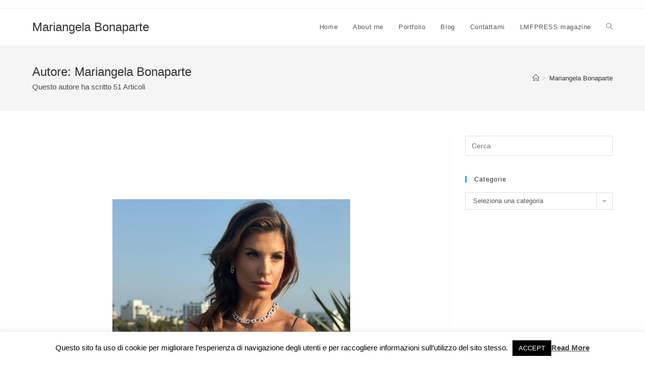

--- FILE ---
content_type: text/html; charset=UTF-8
request_url: https://www.mariangelabonaparte.it/author/capomariangela/
body_size: 15924
content:
<!DOCTYPE html>
<html class="html" dir="ltr" lang="it-IT" prefix="og: https://ogp.me/ns#">
<head>
	<meta charset="UTF-8">
	<link rel="profile" href="https://gmpg.org/xfn/11">

	<title>Mariangela Bonaparte | Mariangela Bonaparte</title>

		<!-- All in One SEO 4.9.3 - aioseo.com -->
	<meta name="robots" content="noindex, max-image-preview:large" />
	<link rel="canonical" href="https://www.mariangelabonaparte.it/author/capomariangela/" />
	<link rel="next" href="https://www.mariangelabonaparte.it/author/capomariangela/page/2/" />
	<meta name="generator" content="All in One SEO (AIOSEO) 4.9.3" />
		<script type="application/ld+json" class="aioseo-schema">
			{"@context":"https:\/\/schema.org","@graph":[{"@type":"BreadcrumbList","@id":"https:\/\/www.mariangelabonaparte.it\/author\/capomariangela\/#breadcrumblist","itemListElement":[{"@type":"ListItem","@id":"https:\/\/www.mariangelabonaparte.it#listItem","position":1,"name":"Home","item":"https:\/\/www.mariangelabonaparte.it","nextItem":{"@type":"ListItem","@id":"https:\/\/www.mariangelabonaparte.it\/author\/capomariangela\/#listItem","name":"Mariangela Bonaparte"}},{"@type":"ListItem","@id":"https:\/\/www.mariangelabonaparte.it\/author\/capomariangela\/#listItem","position":2,"name":"Mariangela Bonaparte","previousItem":{"@type":"ListItem","@id":"https:\/\/www.mariangelabonaparte.it#listItem","name":"Home"}}]},{"@type":"Organization","@id":"https:\/\/www.mariangelabonaparte.it\/#organization","name":"Mariangela Bonaparte","description":"Communication Consultant, Blogger e Professional Style Consultant","url":"https:\/\/www.mariangelabonaparte.it\/"},{"@type":"Person","@id":"https:\/\/www.mariangelabonaparte.it\/author\/capomariangela\/#author","url":"https:\/\/www.mariangelabonaparte.it\/author\/capomariangela\/","name":"Mariangela Bonaparte","image":{"@type":"ImageObject","@id":"https:\/\/www.mariangelabonaparte.it\/author\/capomariangela\/#authorImage","url":"https:\/\/secure.gravatar.com\/avatar\/95b2ae676b818dce69eb0ceb5e530c79?s=96&d=mm&r=g","width":96,"height":96,"caption":"Mariangela Bonaparte"},"mainEntityOfPage":{"@id":"https:\/\/www.mariangelabonaparte.it\/author\/capomariangela\/#profilepage"}},{"@type":"ProfilePage","@id":"https:\/\/www.mariangelabonaparte.it\/author\/capomariangela\/#profilepage","url":"https:\/\/www.mariangelabonaparte.it\/author\/capomariangela\/","name":"Mariangela Bonaparte | Mariangela Bonaparte","inLanguage":"it-IT","isPartOf":{"@id":"https:\/\/www.mariangelabonaparte.it\/#website"},"breadcrumb":{"@id":"https:\/\/www.mariangelabonaparte.it\/author\/capomariangela\/#breadcrumblist"},"dateCreated":"2019-06-19T20:07:11+00:00","mainEntity":{"@id":"https:\/\/www.mariangelabonaparte.it\/author\/capomariangela\/#author"}},{"@type":"WebSite","@id":"https:\/\/www.mariangelabonaparte.it\/#website","url":"https:\/\/www.mariangelabonaparte.it\/","name":"Mariangela Bonaparte","description":"Communication Consultant, Blogger e Professional Style Consultant","inLanguage":"it-IT","publisher":{"@id":"https:\/\/www.mariangelabonaparte.it\/#organization"}}]}
		</script>
		<!-- All in One SEO -->

<meta name="viewport" content="width=device-width, initial-scale=1"><link rel="alternate" type="application/rss+xml" title="Mariangela Bonaparte &raquo; Feed" href="https://www.mariangelabonaparte.it/feed/" />
<link rel="alternate" type="application/rss+xml" title="Mariangela Bonaparte &raquo; Feed dei commenti" href="https://www.mariangelabonaparte.it/comments/feed/" />
<link rel="alternate" type="application/rss+xml" title="Mariangela Bonaparte &raquo; Articoli per il feed Mariangela Bonaparte" href="https://www.mariangelabonaparte.it/author/capomariangela/feed/" />
<script>
window._wpemojiSettings = {"baseUrl":"https:\/\/s.w.org\/images\/core\/emoji\/15.0.3\/72x72\/","ext":".png","svgUrl":"https:\/\/s.w.org\/images\/core\/emoji\/15.0.3\/svg\/","svgExt":".svg","source":{"concatemoji":"https:\/\/www.mariangelabonaparte.it\/wp-includes\/js\/wp-emoji-release.min.js?ver=6.6.4"}};
/*! This file is auto-generated */
!function(i,n){var o,s,e;function c(e){try{var t={supportTests:e,timestamp:(new Date).valueOf()};sessionStorage.setItem(o,JSON.stringify(t))}catch(e){}}function p(e,t,n){e.clearRect(0,0,e.canvas.width,e.canvas.height),e.fillText(t,0,0);var t=new Uint32Array(e.getImageData(0,0,e.canvas.width,e.canvas.height).data),r=(e.clearRect(0,0,e.canvas.width,e.canvas.height),e.fillText(n,0,0),new Uint32Array(e.getImageData(0,0,e.canvas.width,e.canvas.height).data));return t.every(function(e,t){return e===r[t]})}function u(e,t,n){switch(t){case"flag":return n(e,"\ud83c\udff3\ufe0f\u200d\u26a7\ufe0f","\ud83c\udff3\ufe0f\u200b\u26a7\ufe0f")?!1:!n(e,"\ud83c\uddfa\ud83c\uddf3","\ud83c\uddfa\u200b\ud83c\uddf3")&&!n(e,"\ud83c\udff4\udb40\udc67\udb40\udc62\udb40\udc65\udb40\udc6e\udb40\udc67\udb40\udc7f","\ud83c\udff4\u200b\udb40\udc67\u200b\udb40\udc62\u200b\udb40\udc65\u200b\udb40\udc6e\u200b\udb40\udc67\u200b\udb40\udc7f");case"emoji":return!n(e,"\ud83d\udc26\u200d\u2b1b","\ud83d\udc26\u200b\u2b1b")}return!1}function f(e,t,n){var r="undefined"!=typeof WorkerGlobalScope&&self instanceof WorkerGlobalScope?new OffscreenCanvas(300,150):i.createElement("canvas"),a=r.getContext("2d",{willReadFrequently:!0}),o=(a.textBaseline="top",a.font="600 32px Arial",{});return e.forEach(function(e){o[e]=t(a,e,n)}),o}function t(e){var t=i.createElement("script");t.src=e,t.defer=!0,i.head.appendChild(t)}"undefined"!=typeof Promise&&(o="wpEmojiSettingsSupports",s=["flag","emoji"],n.supports={everything:!0,everythingExceptFlag:!0},e=new Promise(function(e){i.addEventListener("DOMContentLoaded",e,{once:!0})}),new Promise(function(t){var n=function(){try{var e=JSON.parse(sessionStorage.getItem(o));if("object"==typeof e&&"number"==typeof e.timestamp&&(new Date).valueOf()<e.timestamp+604800&&"object"==typeof e.supportTests)return e.supportTests}catch(e){}return null}();if(!n){if("undefined"!=typeof Worker&&"undefined"!=typeof OffscreenCanvas&&"undefined"!=typeof URL&&URL.createObjectURL&&"undefined"!=typeof Blob)try{var e="postMessage("+f.toString()+"("+[JSON.stringify(s),u.toString(),p.toString()].join(",")+"));",r=new Blob([e],{type:"text/javascript"}),a=new Worker(URL.createObjectURL(r),{name:"wpTestEmojiSupports"});return void(a.onmessage=function(e){c(n=e.data),a.terminate(),t(n)})}catch(e){}c(n=f(s,u,p))}t(n)}).then(function(e){for(var t in e)n.supports[t]=e[t],n.supports.everything=n.supports.everything&&n.supports[t],"flag"!==t&&(n.supports.everythingExceptFlag=n.supports.everythingExceptFlag&&n.supports[t]);n.supports.everythingExceptFlag=n.supports.everythingExceptFlag&&!n.supports.flag,n.DOMReady=!1,n.readyCallback=function(){n.DOMReady=!0}}).then(function(){return e}).then(function(){var e;n.supports.everything||(n.readyCallback(),(e=n.source||{}).concatemoji?t(e.concatemoji):e.wpemoji&&e.twemoji&&(t(e.twemoji),t(e.wpemoji)))}))}((window,document),window._wpemojiSettings);
</script>
<style id='wp-emoji-styles-inline-css'>

	img.wp-smiley, img.emoji {
		display: inline !important;
		border: none !important;
		box-shadow: none !important;
		height: 1em !important;
		width: 1em !important;
		margin: 0 0.07em !important;
		vertical-align: -0.1em !important;
		background: none !important;
		padding: 0 !important;
	}
</style>
<link rel='stylesheet' id='wp-block-library-css' href='https://www.mariangelabonaparte.it/wp-includes/css/dist/block-library/style.min.css?ver=6.6.4' media='all' />
<style id='wp-block-library-theme-inline-css'>
.wp-block-audio :where(figcaption){color:#555;font-size:13px;text-align:center}.is-dark-theme .wp-block-audio :where(figcaption){color:#ffffffa6}.wp-block-audio{margin:0 0 1em}.wp-block-code{border:1px solid #ccc;border-radius:4px;font-family:Menlo,Consolas,monaco,monospace;padding:.8em 1em}.wp-block-embed :where(figcaption){color:#555;font-size:13px;text-align:center}.is-dark-theme .wp-block-embed :where(figcaption){color:#ffffffa6}.wp-block-embed{margin:0 0 1em}.blocks-gallery-caption{color:#555;font-size:13px;text-align:center}.is-dark-theme .blocks-gallery-caption{color:#ffffffa6}:root :where(.wp-block-image figcaption){color:#555;font-size:13px;text-align:center}.is-dark-theme :root :where(.wp-block-image figcaption){color:#ffffffa6}.wp-block-image{margin:0 0 1em}.wp-block-pullquote{border-bottom:4px solid;border-top:4px solid;color:currentColor;margin-bottom:1.75em}.wp-block-pullquote cite,.wp-block-pullquote footer,.wp-block-pullquote__citation{color:currentColor;font-size:.8125em;font-style:normal;text-transform:uppercase}.wp-block-quote{border-left:.25em solid;margin:0 0 1.75em;padding-left:1em}.wp-block-quote cite,.wp-block-quote footer{color:currentColor;font-size:.8125em;font-style:normal;position:relative}.wp-block-quote.has-text-align-right{border-left:none;border-right:.25em solid;padding-left:0;padding-right:1em}.wp-block-quote.has-text-align-center{border:none;padding-left:0}.wp-block-quote.is-large,.wp-block-quote.is-style-large,.wp-block-quote.is-style-plain{border:none}.wp-block-search .wp-block-search__label{font-weight:700}.wp-block-search__button{border:1px solid #ccc;padding:.375em .625em}:where(.wp-block-group.has-background){padding:1.25em 2.375em}.wp-block-separator.has-css-opacity{opacity:.4}.wp-block-separator{border:none;border-bottom:2px solid;margin-left:auto;margin-right:auto}.wp-block-separator.has-alpha-channel-opacity{opacity:1}.wp-block-separator:not(.is-style-wide):not(.is-style-dots){width:100px}.wp-block-separator.has-background:not(.is-style-dots){border-bottom:none;height:1px}.wp-block-separator.has-background:not(.is-style-wide):not(.is-style-dots){height:2px}.wp-block-table{margin:0 0 1em}.wp-block-table td,.wp-block-table th{word-break:normal}.wp-block-table :where(figcaption){color:#555;font-size:13px;text-align:center}.is-dark-theme .wp-block-table :where(figcaption){color:#ffffffa6}.wp-block-video :where(figcaption){color:#555;font-size:13px;text-align:center}.is-dark-theme .wp-block-video :where(figcaption){color:#ffffffa6}.wp-block-video{margin:0 0 1em}:root :where(.wp-block-template-part.has-background){margin-bottom:0;margin-top:0;padding:1.25em 2.375em}
</style>
<link rel='stylesheet' id='aioseo/css/src/vue/standalone/blocks/table-of-contents/global.scss-css' href='https://www.mariangelabonaparte.it/wp-content/plugins/all-in-one-seo-pack/dist/Lite/assets/css/table-of-contents/global.e90f6d47.css?ver=4.9.3' media='all' />
<style id='classic-theme-styles-inline-css'>
/*! This file is auto-generated */
.wp-block-button__link{color:#fff;background-color:#32373c;border-radius:9999px;box-shadow:none;text-decoration:none;padding:calc(.667em + 2px) calc(1.333em + 2px);font-size:1.125em}.wp-block-file__button{background:#32373c;color:#fff;text-decoration:none}
</style>
<style id='global-styles-inline-css'>
:root{--wp--preset--aspect-ratio--square: 1;--wp--preset--aspect-ratio--4-3: 4/3;--wp--preset--aspect-ratio--3-4: 3/4;--wp--preset--aspect-ratio--3-2: 3/2;--wp--preset--aspect-ratio--2-3: 2/3;--wp--preset--aspect-ratio--16-9: 16/9;--wp--preset--aspect-ratio--9-16: 9/16;--wp--preset--color--black: #000000;--wp--preset--color--cyan-bluish-gray: #abb8c3;--wp--preset--color--white: #ffffff;--wp--preset--color--pale-pink: #f78da7;--wp--preset--color--vivid-red: #cf2e2e;--wp--preset--color--luminous-vivid-orange: #ff6900;--wp--preset--color--luminous-vivid-amber: #fcb900;--wp--preset--color--light-green-cyan: #7bdcb5;--wp--preset--color--vivid-green-cyan: #00d084;--wp--preset--color--pale-cyan-blue: #8ed1fc;--wp--preset--color--vivid-cyan-blue: #0693e3;--wp--preset--color--vivid-purple: #9b51e0;--wp--preset--gradient--vivid-cyan-blue-to-vivid-purple: linear-gradient(135deg,rgba(6,147,227,1) 0%,rgb(155,81,224) 100%);--wp--preset--gradient--light-green-cyan-to-vivid-green-cyan: linear-gradient(135deg,rgb(122,220,180) 0%,rgb(0,208,130) 100%);--wp--preset--gradient--luminous-vivid-amber-to-luminous-vivid-orange: linear-gradient(135deg,rgba(252,185,0,1) 0%,rgba(255,105,0,1) 100%);--wp--preset--gradient--luminous-vivid-orange-to-vivid-red: linear-gradient(135deg,rgba(255,105,0,1) 0%,rgb(207,46,46) 100%);--wp--preset--gradient--very-light-gray-to-cyan-bluish-gray: linear-gradient(135deg,rgb(238,238,238) 0%,rgb(169,184,195) 100%);--wp--preset--gradient--cool-to-warm-spectrum: linear-gradient(135deg,rgb(74,234,220) 0%,rgb(151,120,209) 20%,rgb(207,42,186) 40%,rgb(238,44,130) 60%,rgb(251,105,98) 80%,rgb(254,248,76) 100%);--wp--preset--gradient--blush-light-purple: linear-gradient(135deg,rgb(255,206,236) 0%,rgb(152,150,240) 100%);--wp--preset--gradient--blush-bordeaux: linear-gradient(135deg,rgb(254,205,165) 0%,rgb(254,45,45) 50%,rgb(107,0,62) 100%);--wp--preset--gradient--luminous-dusk: linear-gradient(135deg,rgb(255,203,112) 0%,rgb(199,81,192) 50%,rgb(65,88,208) 100%);--wp--preset--gradient--pale-ocean: linear-gradient(135deg,rgb(255,245,203) 0%,rgb(182,227,212) 50%,rgb(51,167,181) 100%);--wp--preset--gradient--electric-grass: linear-gradient(135deg,rgb(202,248,128) 0%,rgb(113,206,126) 100%);--wp--preset--gradient--midnight: linear-gradient(135deg,rgb(2,3,129) 0%,rgb(40,116,252) 100%);--wp--preset--font-size--small: 13px;--wp--preset--font-size--medium: 20px;--wp--preset--font-size--large: 36px;--wp--preset--font-size--x-large: 42px;--wp--preset--spacing--20: 0.44rem;--wp--preset--spacing--30: 0.67rem;--wp--preset--spacing--40: 1rem;--wp--preset--spacing--50: 1.5rem;--wp--preset--spacing--60: 2.25rem;--wp--preset--spacing--70: 3.38rem;--wp--preset--spacing--80: 5.06rem;--wp--preset--shadow--natural: 6px 6px 9px rgba(0, 0, 0, 0.2);--wp--preset--shadow--deep: 12px 12px 50px rgba(0, 0, 0, 0.4);--wp--preset--shadow--sharp: 6px 6px 0px rgba(0, 0, 0, 0.2);--wp--preset--shadow--outlined: 6px 6px 0px -3px rgba(255, 255, 255, 1), 6px 6px rgba(0, 0, 0, 1);--wp--preset--shadow--crisp: 6px 6px 0px rgba(0, 0, 0, 1);}:where(.is-layout-flex){gap: 0.5em;}:where(.is-layout-grid){gap: 0.5em;}body .is-layout-flex{display: flex;}.is-layout-flex{flex-wrap: wrap;align-items: center;}.is-layout-flex > :is(*, div){margin: 0;}body .is-layout-grid{display: grid;}.is-layout-grid > :is(*, div){margin: 0;}:where(.wp-block-columns.is-layout-flex){gap: 2em;}:where(.wp-block-columns.is-layout-grid){gap: 2em;}:where(.wp-block-post-template.is-layout-flex){gap: 1.25em;}:where(.wp-block-post-template.is-layout-grid){gap: 1.25em;}.has-black-color{color: var(--wp--preset--color--black) !important;}.has-cyan-bluish-gray-color{color: var(--wp--preset--color--cyan-bluish-gray) !important;}.has-white-color{color: var(--wp--preset--color--white) !important;}.has-pale-pink-color{color: var(--wp--preset--color--pale-pink) !important;}.has-vivid-red-color{color: var(--wp--preset--color--vivid-red) !important;}.has-luminous-vivid-orange-color{color: var(--wp--preset--color--luminous-vivid-orange) !important;}.has-luminous-vivid-amber-color{color: var(--wp--preset--color--luminous-vivid-amber) !important;}.has-light-green-cyan-color{color: var(--wp--preset--color--light-green-cyan) !important;}.has-vivid-green-cyan-color{color: var(--wp--preset--color--vivid-green-cyan) !important;}.has-pale-cyan-blue-color{color: var(--wp--preset--color--pale-cyan-blue) !important;}.has-vivid-cyan-blue-color{color: var(--wp--preset--color--vivid-cyan-blue) !important;}.has-vivid-purple-color{color: var(--wp--preset--color--vivid-purple) !important;}.has-black-background-color{background-color: var(--wp--preset--color--black) !important;}.has-cyan-bluish-gray-background-color{background-color: var(--wp--preset--color--cyan-bluish-gray) !important;}.has-white-background-color{background-color: var(--wp--preset--color--white) !important;}.has-pale-pink-background-color{background-color: var(--wp--preset--color--pale-pink) !important;}.has-vivid-red-background-color{background-color: var(--wp--preset--color--vivid-red) !important;}.has-luminous-vivid-orange-background-color{background-color: var(--wp--preset--color--luminous-vivid-orange) !important;}.has-luminous-vivid-amber-background-color{background-color: var(--wp--preset--color--luminous-vivid-amber) !important;}.has-light-green-cyan-background-color{background-color: var(--wp--preset--color--light-green-cyan) !important;}.has-vivid-green-cyan-background-color{background-color: var(--wp--preset--color--vivid-green-cyan) !important;}.has-pale-cyan-blue-background-color{background-color: var(--wp--preset--color--pale-cyan-blue) !important;}.has-vivid-cyan-blue-background-color{background-color: var(--wp--preset--color--vivid-cyan-blue) !important;}.has-vivid-purple-background-color{background-color: var(--wp--preset--color--vivid-purple) !important;}.has-black-border-color{border-color: var(--wp--preset--color--black) !important;}.has-cyan-bluish-gray-border-color{border-color: var(--wp--preset--color--cyan-bluish-gray) !important;}.has-white-border-color{border-color: var(--wp--preset--color--white) !important;}.has-pale-pink-border-color{border-color: var(--wp--preset--color--pale-pink) !important;}.has-vivid-red-border-color{border-color: var(--wp--preset--color--vivid-red) !important;}.has-luminous-vivid-orange-border-color{border-color: var(--wp--preset--color--luminous-vivid-orange) !important;}.has-luminous-vivid-amber-border-color{border-color: var(--wp--preset--color--luminous-vivid-amber) !important;}.has-light-green-cyan-border-color{border-color: var(--wp--preset--color--light-green-cyan) !important;}.has-vivid-green-cyan-border-color{border-color: var(--wp--preset--color--vivid-green-cyan) !important;}.has-pale-cyan-blue-border-color{border-color: var(--wp--preset--color--pale-cyan-blue) !important;}.has-vivid-cyan-blue-border-color{border-color: var(--wp--preset--color--vivid-cyan-blue) !important;}.has-vivid-purple-border-color{border-color: var(--wp--preset--color--vivid-purple) !important;}.has-vivid-cyan-blue-to-vivid-purple-gradient-background{background: var(--wp--preset--gradient--vivid-cyan-blue-to-vivid-purple) !important;}.has-light-green-cyan-to-vivid-green-cyan-gradient-background{background: var(--wp--preset--gradient--light-green-cyan-to-vivid-green-cyan) !important;}.has-luminous-vivid-amber-to-luminous-vivid-orange-gradient-background{background: var(--wp--preset--gradient--luminous-vivid-amber-to-luminous-vivid-orange) !important;}.has-luminous-vivid-orange-to-vivid-red-gradient-background{background: var(--wp--preset--gradient--luminous-vivid-orange-to-vivid-red) !important;}.has-very-light-gray-to-cyan-bluish-gray-gradient-background{background: var(--wp--preset--gradient--very-light-gray-to-cyan-bluish-gray) !important;}.has-cool-to-warm-spectrum-gradient-background{background: var(--wp--preset--gradient--cool-to-warm-spectrum) !important;}.has-blush-light-purple-gradient-background{background: var(--wp--preset--gradient--blush-light-purple) !important;}.has-blush-bordeaux-gradient-background{background: var(--wp--preset--gradient--blush-bordeaux) !important;}.has-luminous-dusk-gradient-background{background: var(--wp--preset--gradient--luminous-dusk) !important;}.has-pale-ocean-gradient-background{background: var(--wp--preset--gradient--pale-ocean) !important;}.has-electric-grass-gradient-background{background: var(--wp--preset--gradient--electric-grass) !important;}.has-midnight-gradient-background{background: var(--wp--preset--gradient--midnight) !important;}.has-small-font-size{font-size: var(--wp--preset--font-size--small) !important;}.has-medium-font-size{font-size: var(--wp--preset--font-size--medium) !important;}.has-large-font-size{font-size: var(--wp--preset--font-size--large) !important;}.has-x-large-font-size{font-size: var(--wp--preset--font-size--x-large) !important;}
:where(.wp-block-post-template.is-layout-flex){gap: 1.25em;}:where(.wp-block-post-template.is-layout-grid){gap: 1.25em;}
:where(.wp-block-columns.is-layout-flex){gap: 2em;}:where(.wp-block-columns.is-layout-grid){gap: 2em;}
:root :where(.wp-block-pullquote){font-size: 1.5em;line-height: 1.6;}
</style>
<link rel='stylesheet' id='cookie-law-info-css' href='https://www.mariangelabonaparte.it/wp-content/plugins/cookie-law-info/legacy/public/css/cookie-law-info-public.css?ver=3.3.9.1' media='all' />
<link rel='stylesheet' id='cookie-law-info-gdpr-css' href='https://www.mariangelabonaparte.it/wp-content/plugins/cookie-law-info/legacy/public/css/cookie-law-info-gdpr.css?ver=3.3.9.1' media='all' />
<link rel='stylesheet' id='font-awesome-css' href='https://www.mariangelabonaparte.it/wp-content/themes/oceanwp/assets/fonts/fontawesome/css/all.min.css?ver=5.15.1' media='all' />
<link rel='stylesheet' id='simple-line-icons-css' href='https://www.mariangelabonaparte.it/wp-content/themes/oceanwp/assets/css/third/simple-line-icons.min.css?ver=2.4.0' media='all' />
<link rel='stylesheet' id='oceanwp-style-css' href='https://www.mariangelabonaparte.it/wp-content/themes/oceanwp/assets/css/style.min.css?ver=3.4.3' media='all' />
<link rel='stylesheet' id='oe-widgets-style-css' href='https://www.mariangelabonaparte.it/wp-content/plugins/ocean-extra/assets/css/widgets.css?ver=6.6.4' media='all' />
<script src="https://www.mariangelabonaparte.it/wp-includes/js/jquery/jquery.min.js?ver=3.7.1" id="jquery-core-js"></script>
<script src="https://www.mariangelabonaparte.it/wp-includes/js/jquery/jquery-migrate.min.js?ver=3.4.1" id="jquery-migrate-js"></script>
<script id="cookie-law-info-js-extra">
var Cli_Data = {"nn_cookie_ids":[],"cookielist":[],"non_necessary_cookies":[],"ccpaEnabled":"","ccpaRegionBased":"","ccpaBarEnabled":"","strictlyEnabled":["necessary","obligatoire"],"ccpaType":"gdpr","js_blocking":"","custom_integration":"","triggerDomRefresh":"","secure_cookies":""};
var cli_cookiebar_settings = {"animate_speed_hide":"500","animate_speed_show":"500","background":"#FFF","border":"#b1a6a6c2","border_on":"","button_1_button_colour":"#000","button_1_button_hover":"#000000","button_1_link_colour":"#fff","button_1_as_button":"1","button_1_new_win":"","button_2_button_colour":"#333","button_2_button_hover":"#292929","button_2_link_colour":"#444","button_2_as_button":"","button_2_hidebar":"","button_3_button_colour":"#000","button_3_button_hover":"#000000","button_3_link_colour":"#fff","button_3_as_button":"1","button_3_new_win":"","button_4_button_colour":"#000","button_4_button_hover":"#000000","button_4_link_colour":"#62a329","button_4_as_button":"","button_7_button_colour":"#61a229","button_7_button_hover":"#4e8221","button_7_link_colour":"#fff","button_7_as_button":"1","button_7_new_win":"","font_family":"inherit","header_fix":"","notify_animate_hide":"1","notify_animate_show":"","notify_div_id":"#cookie-law-info-bar","notify_position_horizontal":"right","notify_position_vertical":"bottom","scroll_close":"","scroll_close_reload":"","accept_close_reload":"","reject_close_reload":"","showagain_tab":"1","showagain_background":"#fff","showagain_border":"#000","showagain_div_id":"#cookie-law-info-again","showagain_x_position":"100px","text":"#000","show_once_yn":"","show_once":"10000","logging_on":"","as_popup":"","popup_overlay":"1","bar_heading_text":"","cookie_bar_as":"banner","popup_showagain_position":"bottom-right","widget_position":"left"};
var log_object = {"ajax_url":"https:\/\/www.mariangelabonaparte.it\/wp-admin\/admin-ajax.php"};
</script>
<script src="https://www.mariangelabonaparte.it/wp-content/plugins/cookie-law-info/legacy/public/js/cookie-law-info-public.js?ver=3.3.9.1" id="cookie-law-info-js"></script>
<script src="https://www.mariangelabonaparte.it/wp-content/plugins/revslider/public/assets/js/rbtools.min.js?ver=6.6.11" async id="tp-tools-js"></script>
<script src="https://www.mariangelabonaparte.it/wp-content/plugins/revslider/public/assets/js/rs6.min.js?ver=6.6.11" async id="revmin-js"></script>
<link rel="https://api.w.org/" href="https://www.mariangelabonaparte.it/wp-json/" /><link rel="alternate" title="JSON" type="application/json" href="https://www.mariangelabonaparte.it/wp-json/wp/v2/users/1" /><link rel="EditURI" type="application/rsd+xml" title="RSD" href="https://www.mariangelabonaparte.it/xmlrpc.php?rsd" />
<meta name="generator" content="WordPress 6.6.4" />
		<!-- HappyForms global container -->
		<script type="text/javascript">HappyForms = {};</script>
		<!-- End of HappyForms global container -->
		<meta name="generator" content="Elementor 3.34.2; features: additional_custom_breakpoints; settings: css_print_method-external, google_font-enabled, font_display-swap">
			<style>
				.e-con.e-parent:nth-of-type(n+4):not(.e-lazyloaded):not(.e-no-lazyload),
				.e-con.e-parent:nth-of-type(n+4):not(.e-lazyloaded):not(.e-no-lazyload) * {
					background-image: none !important;
				}
				@media screen and (max-height: 1024px) {
					.e-con.e-parent:nth-of-type(n+3):not(.e-lazyloaded):not(.e-no-lazyload),
					.e-con.e-parent:nth-of-type(n+3):not(.e-lazyloaded):not(.e-no-lazyload) * {
						background-image: none !important;
					}
				}
				@media screen and (max-height: 640px) {
					.e-con.e-parent:nth-of-type(n+2):not(.e-lazyloaded):not(.e-no-lazyload),
					.e-con.e-parent:nth-of-type(n+2):not(.e-lazyloaded):not(.e-no-lazyload) * {
						background-image: none !important;
					}
				}
			</style>
			<meta name="generator" content="Powered by WPBakery Page Builder - drag and drop page builder for WordPress."/>
<meta name="generator" content="Powered by Slider Revolution 6.6.11 - responsive, Mobile-Friendly Slider Plugin for WordPress with comfortable drag and drop interface." />
<link rel="icon" href="https://www.mariangelabonaparte.it/wp-content/uploads/2023/03/elementor/thumbs/Gold-Luxury-Initial-Circle-Logo1-q44v332bz0jde4muweuezmcb0spgtdqwgylnkkrrdo.png" sizes="32x32" />
<link rel="icon" href="https://www.mariangelabonaparte.it/wp-content/uploads/2023/03/Gold-Luxury-Initial-Circle-Logo1-300x300.png" sizes="192x192" />
<link rel="apple-touch-icon" href="https://www.mariangelabonaparte.it/wp-content/uploads/2023/03/Gold-Luxury-Initial-Circle-Logo1-300x300.png" />
<meta name="msapplication-TileImage" content="https://www.mariangelabonaparte.it/wp-content/uploads/2023/03/Gold-Luxury-Initial-Circle-Logo1-300x300.png" />
<script>function setREVStartSize(e){
			//window.requestAnimationFrame(function() {
				window.RSIW = window.RSIW===undefined ? window.innerWidth : window.RSIW;
				window.RSIH = window.RSIH===undefined ? window.innerHeight : window.RSIH;
				try {
					var pw = document.getElementById(e.c).parentNode.offsetWidth,
						newh;
					pw = pw===0 || isNaN(pw) || (e.l=="fullwidth" || e.layout=="fullwidth") ? window.RSIW : pw;
					e.tabw = e.tabw===undefined ? 0 : parseInt(e.tabw);
					e.thumbw = e.thumbw===undefined ? 0 : parseInt(e.thumbw);
					e.tabh = e.tabh===undefined ? 0 : parseInt(e.tabh);
					e.thumbh = e.thumbh===undefined ? 0 : parseInt(e.thumbh);
					e.tabhide = e.tabhide===undefined ? 0 : parseInt(e.tabhide);
					e.thumbhide = e.thumbhide===undefined ? 0 : parseInt(e.thumbhide);
					e.mh = e.mh===undefined || e.mh=="" || e.mh==="auto" ? 0 : parseInt(e.mh,0);
					if(e.layout==="fullscreen" || e.l==="fullscreen")
						newh = Math.max(e.mh,window.RSIH);
					else{
						e.gw = Array.isArray(e.gw) ? e.gw : [e.gw];
						for (var i in e.rl) if (e.gw[i]===undefined || e.gw[i]===0) e.gw[i] = e.gw[i-1];
						e.gh = e.el===undefined || e.el==="" || (Array.isArray(e.el) && e.el.length==0)? e.gh : e.el;
						e.gh = Array.isArray(e.gh) ? e.gh : [e.gh];
						for (var i in e.rl) if (e.gh[i]===undefined || e.gh[i]===0) e.gh[i] = e.gh[i-1];
											
						var nl = new Array(e.rl.length),
							ix = 0,
							sl;
						e.tabw = e.tabhide>=pw ? 0 : e.tabw;
						e.thumbw = e.thumbhide>=pw ? 0 : e.thumbw;
						e.tabh = e.tabhide>=pw ? 0 : e.tabh;
						e.thumbh = e.thumbhide>=pw ? 0 : e.thumbh;
						for (var i in e.rl) nl[i] = e.rl[i]<window.RSIW ? 0 : e.rl[i];
						sl = nl[0];
						for (var i in nl) if (sl>nl[i] && nl[i]>0) { sl = nl[i]; ix=i;}
						var m = pw>(e.gw[ix]+e.tabw+e.thumbw) ? 1 : (pw-(e.tabw+e.thumbw)) / (e.gw[ix]);
						newh =  (e.gh[ix] * m) + (e.tabh + e.thumbh);
					}
					var el = document.getElementById(e.c);
					if (el!==null && el) el.style.height = newh+"px";
					el = document.getElementById(e.c+"_wrapper");
					if (el!==null && el) {
						el.style.height = newh+"px";
						el.style.display = "block";
					}
				} catch(e){
					console.log("Failure at Presize of Slider:" + e)
				}
			//});
		  };</script>
		<style id="wp-custom-css">
			/** Start Template Kit CSS:Makeup Brand (css/customizer.css) **//* Envato Kit Custom CSS - classes are applied to the Advanced tab of the element they affect */.envato-kit-77-caption figcaption{position:absolute;bottom:10%;right:5%}.envato-kit-77-playicon img{width:75px !important;display:inline-block !important}/** End Template Kit CSS:Makeup Brand (css/customizer.css) **//** Start Block Kit CSS:135-3-c665d4805631b9a8bf464e65129b2f58 **/.envato-block__preview{overflow:visible}/** End Block Kit CSS:135-3-c665d4805631b9a8bf464e65129b2f58 **//** Start Block Kit CSS:71-3-d415519effd9e11f35d2438c58ea7ebf **/.envato-block__preview{overflow:visible}/** End Block Kit CSS:71-3-d415519effd9e11f35d2438c58ea7ebf **//** Start Block Kit CSS:105-3-0fb64e69c49a8e10692d28840c54ef95 **/.envato-kit-102-phone-overlay{position:absolute !important;display:block !important;top:0;left:0;right:0;margin:auto;z-index:1}/** End Block Kit CSS:105-3-0fb64e69c49a8e10692d28840c54ef95 **/		</style>
			<!-- Fonts Plugin CSS - https://fontsplugin.com/ -->
	<style>
			</style>
	<!-- Fonts Plugin CSS -->
	<noscript><style> .wpb_animate_when_almost_visible { opacity: 1; }</style></noscript><!-- OceanWP CSS -->
<style type="text/css">
/* Header CSS */#site-header.has-header-media .overlay-header-media{background-color:rgba(0,0,0,0.5)}
</style></head>

<body class="archive author author-capomariangela author-1 wp-embed-responsive oceanwp-theme dropdown-mobile default-breakpoint has-sidebar content-right-sidebar has-topbar has-breadcrumbs wpb-js-composer js-comp-ver-6.10.0 vc_responsive elementor-default elementor-kit-7629" itemscope="itemscope" itemtype="https://schema.org/WebPage">

	
	
	<div id="outer-wrap" class="site clr">

		<a class="skip-link screen-reader-text" href="#main">Salta al contenuto</a>

		
		<div id="wrap" class="clr">

			

<div id="top-bar-wrap" class="clr">

	<div id="top-bar" class="clr container has-no-content">

		
		<div id="top-bar-inner" class="clr">

			

		</div><!-- #top-bar-inner -->

		
	</div><!-- #top-bar -->

</div><!-- #top-bar-wrap -->


			
<header id="site-header" class="minimal-header clr" data-height="74" itemscope="itemscope" itemtype="https://schema.org/WPHeader" role="banner">

	
					
			<div id="site-header-inner" class="clr container">

				
				

<div id="site-logo" class="clr" itemscope itemtype="https://schema.org/Brand" >

	
	<div id="site-logo-inner" class="clr">

						<a href="https://www.mariangelabonaparte.it/" rel="home" class="site-title site-logo-text" >Mariangela Bonaparte</a>
				
	</div><!-- #site-logo-inner -->

	
	
</div><!-- #site-logo -->

			<div id="site-navigation-wrap" class="clr">
			
			
			
			<nav id="site-navigation" class="navigation main-navigation clr" itemscope="itemscope" itemtype="https://schema.org/SiteNavigationElement" role="navigation" >

				<ul id="menu-menu-mariangela" class="main-menu dropdown-menu sf-menu"><li id="menu-item-6681" class="menu-item menu-item-type-custom menu-item-object-custom menu-item-home menu-item-6681"><a href="https://www.mariangelabonaparte.it/" class="menu-link"><span class="text-wrap">Home</span></a></li><li id="menu-item-6798" class="menu-item menu-item-type-post_type menu-item-object-page menu-item-6798"><a href="https://www.mariangelabonaparte.it/about-me/" class="menu-link"><span class="text-wrap">About me</span></a></li><li id="menu-item-6804" class="menu-item menu-item-type-post_type menu-item-object-page menu-item-6804"><a href="https://www.mariangelabonaparte.it/portfolio/" class="menu-link"><span class="text-wrap">Portfolio</span></a></li><li id="menu-item-6683" class="menu-item menu-item-type-post_type menu-item-object-page menu-item-6683"><a href="https://www.mariangelabonaparte.it/blog/" class="menu-link"><span class="text-wrap">Blog</span></a></li><li id="menu-item-6715" class="menu-item menu-item-type-post_type menu-item-object-page menu-item-6715"><a href="https://www.mariangelabonaparte.it/contattami/" class="menu-link"><span class="text-wrap">Contattami</span></a></li><li id="menu-item-7880" class="menu-item menu-item-type-custom menu-item-object-custom menu-item-7880"><a href="https://www.lmfpress.it/" class="menu-link"><span class="text-wrap">LMFPRESS magazine</span></a></li><li class="search-toggle-li" ><a href="https://www.mariangelabonaparte.it/#" class="site-search-toggle search-dropdown-toggle"><span class="screen-reader-text">Attiva/disattiva la ricerca sul sito web</span><i class=" icon-magnifier" aria-hidden="true" role="img"></i></a></li></ul>
<div id="searchform-dropdown" class="header-searchform-wrap clr" >
	
<form aria-label="Cerca nel sito web" role="search" method="get" class="searchform" action="https://www.mariangelabonaparte.it/">	
	<input aria-label="Inserisci una query di ricerca" type="search" id="ocean-search-form-1" class="field" autocomplete="off" placeholder="Cerca" name="s">
		</form>
</div><!-- #searchform-dropdown -->

			</nav><!-- #site-navigation -->

			
			
					</div><!-- #site-navigation-wrap -->
			
		
	
				
	
	<div class="oceanwp-mobile-menu-icon clr mobile-right">

		
		
		
		<a href="https://www.mariangelabonaparte.it/#mobile-menu-toggle" class="mobile-menu"  aria-label="Menu mobile">
							<i class="fa fa-bars" aria-hidden="true"></i>
								<span class="oceanwp-text">Menu</span>
				<span class="oceanwp-close-text">Chiudi</span>
						</a>

		
		
		
	</div><!-- #oceanwp-mobile-menu-navbar -->

	

			</div><!-- #site-header-inner -->

			
<div id="mobile-dropdown" class="clr" >

	<nav class="clr" itemscope="itemscope" itemtype="https://schema.org/SiteNavigationElement">

		<ul id="menu-menu-mariangela-1" class="menu"><li class="menu-item menu-item-type-custom menu-item-object-custom menu-item-home menu-item-6681"><a href="https://www.mariangelabonaparte.it/">Home</a></li>
<li class="menu-item menu-item-type-post_type menu-item-object-page menu-item-6798"><a href="https://www.mariangelabonaparte.it/about-me/">About me</a></li>
<li class="menu-item menu-item-type-post_type menu-item-object-page menu-item-6804"><a href="https://www.mariangelabonaparte.it/portfolio/">Portfolio</a></li>
<li class="menu-item menu-item-type-post_type menu-item-object-page menu-item-6683"><a href="https://www.mariangelabonaparte.it/blog/">Blog</a></li>
<li class="menu-item menu-item-type-post_type menu-item-object-page menu-item-6715"><a href="https://www.mariangelabonaparte.it/contattami/">Contattami</a></li>
<li class="menu-item menu-item-type-custom menu-item-object-custom menu-item-7880"><a href="https://www.lmfpress.it/">LMFPRESS magazine</a></li>
<li class="search-toggle-li" ><a href="https://www.mariangelabonaparte.it/#" class="site-search-toggle search-dropdown-toggle"><span class="screen-reader-text">Attiva/disattiva la ricerca sul sito web</span><i class=" icon-magnifier" aria-hidden="true" role="img"></i></a></li></ul>
<div id="mobile-menu-search" class="clr">
	<form aria-label="Cerca nel sito web" method="get" action="https://www.mariangelabonaparte.it/" class="mobile-searchform">
		<input aria-label="Inserisci una query di ricerca" value="" class="field" id="ocean-mobile-search-2" type="search" name="s" autocomplete="off" placeholder="Cerca" />
		<button aria-label="Invia ricerca" type="submit" class="searchform-submit">
			<i class=" icon-magnifier" aria-hidden="true" role="img"></i>		</button>
					</form>
</div><!-- .mobile-menu-search -->

	</nav>

</div>

			
			
		
		
</header><!-- #site-header -->


			
			<main id="main" class="site-main clr"  role="main">

				

<header class="page-header">

	
	<div class="container clr page-header-inner">

		
			<h1 class="page-header-title clr" itemprop="headline">Autore: <span>Mariangela Bonaparte</span></h1>

			
	<div class="clr page-subheading">
		Questo autore ha scritto 51 Articoli	</div><!-- .page-subheading -->


		
		<nav aria-label="Breadcrumb" class="site-breadcrumbs clr position-" itemprop="breadcrumb"><ol class="trail-items" itemscope itemtype="http://schema.org/BreadcrumbList"><meta name="numberOfItems" content="2" /><meta name="itemListOrder" content="Ascending" /><li class="trail-item trail-begin" itemprop="itemListElement" itemscope itemtype="https://schema.org/ListItem"><a href="https://www.mariangelabonaparte.it" rel="home" aria-label="Home" itemtype="https://schema.org/Thing" itemprop="item"><span itemprop="name"><i class=" icon-home" aria-hidden="true" role="img"></i><span class="breadcrumb-home has-icon">Home</span></span></a><span class="breadcrumb-sep">></span><meta content="1" itemprop="position" /></li><li class="trail-item trail-end" itemprop="itemListElement" itemscope itemtype="https://schema.org/ListItem"><a href="https://www.mariangelabonaparte.it/author/capomariangela/" itemtype="https://schema.org/Thing" itemprop="item"><span itemprop="name">Mariangela Bonaparte</span></a><meta content="2" itemprop="position" /></li></ol></nav>
	</div><!-- .page-header-inner -->

	
	
</header><!-- .page-header -->


	
	<div id="content-wrap" class="container clr">

		
		<div id="primary" class="content-area clr">

			
			<div id="content" class="site-content clr">

				
										<div id="blog-entries" class="entries clr">

							
							
								
								
	<article id="post-8288" class="blog-entry clr large-entry post-8288 post type-post status-publish format-standard has-post-thumbnail hentry category-lavoro tag-acqua-san-benedetto tag-il-fatto-alimentare tag-tribunale-di-vnezia entry has-media">

		<div class="blog-entry-inner clr">

			
<div class="thumbnail">

	<a href="https://www.mariangelabonaparte.it/acqua-san-benedetto-perde-in-tribunale/" class="thumbnail-link">

		<img fetchpriority="high" width="1826" height="1784" src="https://www.mariangelabonaparte.it/wp-content/uploads/2025/01/1736509815549.jpg" class="attachment-full size-full wp-post-image" alt="Scopri di più sull&#039;articolo Acqua San Benedetto, perde in tribunale" itemprop="image" decoding="async" srcset="https://www.mariangelabonaparte.it/wp-content/uploads/2025/01/1736509815549.jpg 1826w, https://www.mariangelabonaparte.it/wp-content/uploads/2025/01/1736509815549-300x293.jpg 300w, https://www.mariangelabonaparte.it/wp-content/uploads/2025/01/1736509815549-1024x1000.jpg 1024w, https://www.mariangelabonaparte.it/wp-content/uploads/2025/01/1736509815549-768x750.jpg 768w, https://www.mariangelabonaparte.it/wp-content/uploads/2025/01/1736509815549-1536x1501.jpg 1536w" sizes="(max-width: 1826px) 100vw, 1826px" />			<span class="overlay"></span>
			
	</a>

	
</div><!-- .thumbnail -->


<header class="blog-entry-header clr">
	<h2 class="blog-entry-title entry-title">
		<a href="https://www.mariangelabonaparte.it/acqua-san-benedetto-perde-in-tribunale/"  rel="bookmark">Acqua San Benedetto, perde in tribunale</a>
	</h2><!-- .blog-entry-title -->
</header><!-- .blog-entry-header -->


<ul class="meta obem-default clr" aria-label="Dettagli dell&#039;articolo:">

	
					<li class="meta-author" itemprop="name"><span class="screen-reader-text">Autore dell&#039;articolo:</span><i class=" icon-user" aria-hidden="true" role="img"></i><a href="https://www.mariangelabonaparte.it/author/capomariangela/" title="Articoli scritti da Mariangela Bonaparte" rel="author"  itemprop="author" itemscope="itemscope" itemtype="https://schema.org/Person">Mariangela Bonaparte</a></li>
		
		
		
		
		
		
	
		
					<li class="meta-date" itemprop="datePublished"><span class="screen-reader-text">Articolo pubblicato:</span><i class=" icon-clock" aria-hidden="true" role="img"></i>10 Gennaio 2025</li>
		
		
		
		
		
	
		
		
		
					<li class="meta-cat"><span class="screen-reader-text">Categoria dell&#039;articolo:</span><i class=" icon-folder" aria-hidden="true" role="img"></i><a href="https://www.mariangelabonaparte.it/category/lavoro/" rel="category tag">Lavoro</a></li>
		
		
		
	
		
		
		
		
		
					<li class="meta-comments"><span class="screen-reader-text">Commenti dell&#039;articolo:</span><i class=" icon-bubble" aria-hidden="true" role="img"></i><a href="https://www.mariangelabonaparte.it/acqua-san-benedetto-perde-in-tribunale/#respond" class="comments-link" >0 commenti</a></li>
		
	
</ul>



<div class="blog-entry-summary clr" itemprop="text">

	
		<p>
			Nel corso degli anni siamo stati abituati a pensare al cibo come forma di benessere senza, però, considerare quanto  possa risultare nocivo per nostra salute se assunto con leggerezza. Dagli&hellip;		</p>

		
</div><!-- .blog-entry-summary -->



<div class="blog-entry-readmore clr">
	
<a href="https://www.mariangelabonaparte.it/acqua-san-benedetto-perde-in-tribunale/" 
	>
	Continua a leggere<span class="screen-reader-text">Acqua San Benedetto, perde in tribunale</span><i class=" fa fa-angle-right" aria-hidden="true" role="img"></i></a>

</div><!-- .blog-entry-readmore -->


			
		</div><!-- .blog-entry-inner -->

	</article><!-- #post-## -->

	
								
							
								
								
	<article id="post-8270" class="blog-entry clr large-entry post-8270 post type-post status-publish format-standard has-post-thumbnail hentry category-lavoro tag-24-maggio-2024 tag-cairo-editore tag-rcs tag-sciopero entry has-media">

		<div class="blog-entry-inner clr">

			
<div class="thumbnail">

	<a href="https://www.mariangelabonaparte.it/rcs-oggi-24-maggio-2024-sciopero-indetto-dai-sindacati/" class="thumbnail-link">

		<img width="1280" height="841" src="https://www.mariangelabonaparte.it/wp-content/uploads/2024/05/demonstration-2137450_1280.png" class="attachment-full size-full wp-post-image" alt="Scopri di più sull&#039;articolo RCS: oggi 24 maggio 2024 sciopero indetto dai sindacati" itemprop="image" decoding="async" srcset="https://www.mariangelabonaparte.it/wp-content/uploads/2024/05/demonstration-2137450_1280.png 1280w, https://www.mariangelabonaparte.it/wp-content/uploads/2024/05/demonstration-2137450_1280-300x197.png 300w, https://www.mariangelabonaparte.it/wp-content/uploads/2024/05/demonstration-2137450_1280-1024x673.png 1024w, https://www.mariangelabonaparte.it/wp-content/uploads/2024/05/demonstration-2137450_1280-768x505.png 768w" sizes="(max-width: 1280px) 100vw, 1280px" />			<span class="overlay"></span>
			
	</a>

	
</div><!-- .thumbnail -->


<header class="blog-entry-header clr">
	<h2 class="blog-entry-title entry-title">
		<a href="https://www.mariangelabonaparte.it/rcs-oggi-24-maggio-2024-sciopero-indetto-dai-sindacati/"  rel="bookmark">RCS: oggi 24 maggio 2024 sciopero indetto dai sindacati</a>
	</h2><!-- .blog-entry-title -->
</header><!-- .blog-entry-header -->


<ul class="meta obem-default clr" aria-label="Dettagli dell&#039;articolo:">

	
					<li class="meta-author" itemprop="name"><span class="screen-reader-text">Autore dell&#039;articolo:</span><i class=" icon-user" aria-hidden="true" role="img"></i><a href="https://www.mariangelabonaparte.it/author/capomariangela/" title="Articoli scritti da Mariangela Bonaparte" rel="author"  itemprop="author" itemscope="itemscope" itemtype="https://schema.org/Person">Mariangela Bonaparte</a></li>
		
		
		
		
		
		
	
		
					<li class="meta-date" itemprop="datePublished"><span class="screen-reader-text">Articolo pubblicato:</span><i class=" icon-clock" aria-hidden="true" role="img"></i>24 Maggio 2024</li>
		
		
		
		
		
	
		
		
		
					<li class="meta-cat"><span class="screen-reader-text">Categoria dell&#039;articolo:</span><i class=" icon-folder" aria-hidden="true" role="img"></i><a href="https://www.mariangelabonaparte.it/category/lavoro/" rel="category tag">Lavoro</a></li>
		
		
		
	
		
		
		
		
		
					<li class="meta-comments"><span class="screen-reader-text">Commenti dell&#039;articolo:</span><i class=" icon-bubble" aria-hidden="true" role="img"></i><a href="https://www.mariangelabonaparte.it/rcs-oggi-24-maggio-2024-sciopero-indetto-dai-sindacati/#respond" class="comments-link" >0 commenti</a></li>
		
	
</ul>



<div class="blog-entry-summary clr" itemprop="text">

	
		<p>
			Una delle cose, che in risposta allo stop alla mobilità, a causa della pandemia ha preso piede nel nostro paese è lo smart working; in estrema sintesi il lavoro da&hellip;		</p>

		
</div><!-- .blog-entry-summary -->



<div class="blog-entry-readmore clr">
	
<a href="https://www.mariangelabonaparte.it/rcs-oggi-24-maggio-2024-sciopero-indetto-dai-sindacati/" 
	>
	Continua a leggere<span class="screen-reader-text">RCS: oggi 24 maggio 2024 sciopero indetto dai sindacati</span><i class=" fa fa-angle-right" aria-hidden="true" role="img"></i></a>

</div><!-- .blog-entry-readmore -->


			
		</div><!-- .blog-entry-inner -->

	</article><!-- #post-## -->

	
								
							
								
								
	<article id="post-8263" class="blog-entry clr large-entry post-8263 post type-post status-publish format-standard has-post-thumbnail hentry category-uomo tag-chico-forti tag-ergastolo tag-meloni tag-stati-uniti entry has-media">

		<div class="blog-entry-inner clr">

			
<div class="thumbnail">

	<a href="https://www.mariangelabonaparte.it/cosa-sta-succedendo-in-italia/" class="thumbnail-link">

		<img width="652" height="362" src="https://www.mariangelabonaparte.it/wp-content/uploads/2024/05/111415662-a4848589-bde4-4ace-a7ba-10838a0528d8.jpg" class="attachment-full size-full wp-post-image" alt="Scopri di più sull&#039;articolo Cosa sta succedendo in Italia?" itemprop="image" decoding="async" srcset="https://www.mariangelabonaparte.it/wp-content/uploads/2024/05/111415662-a4848589-bde4-4ace-a7ba-10838a0528d8.jpg 652w, https://www.mariangelabonaparte.it/wp-content/uploads/2024/05/111415662-a4848589-bde4-4ace-a7ba-10838a0528d8-300x167.jpg 300w" sizes="(max-width: 652px) 100vw, 652px" />			<span class="overlay"></span>
			
	</a>

			<div class="thumbnail-caption">
			TGCOM24		</div>
		
</div><!-- .thumbnail -->


<header class="blog-entry-header clr">
	<h2 class="blog-entry-title entry-title">
		<a href="https://www.mariangelabonaparte.it/cosa-sta-succedendo-in-italia/"  rel="bookmark">Cosa sta succedendo in Italia?</a>
	</h2><!-- .blog-entry-title -->
</header><!-- .blog-entry-header -->


<ul class="meta obem-default clr" aria-label="Dettagli dell&#039;articolo:">

	
					<li class="meta-author" itemprop="name"><span class="screen-reader-text">Autore dell&#039;articolo:</span><i class=" icon-user" aria-hidden="true" role="img"></i><a href="https://www.mariangelabonaparte.it/author/capomariangela/" title="Articoli scritti da Mariangela Bonaparte" rel="author"  itemprop="author" itemscope="itemscope" itemtype="https://schema.org/Person">Mariangela Bonaparte</a></li>
		
		
		
		
		
		
	
		
					<li class="meta-date" itemprop="datePublished"><span class="screen-reader-text">Articolo pubblicato:</span><i class=" icon-clock" aria-hidden="true" role="img"></i>22 Maggio 2024</li>
		
		
		
		
		
	
		
		
		
					<li class="meta-cat"><span class="screen-reader-text">Categoria dell&#039;articolo:</span><i class=" icon-folder" aria-hidden="true" role="img"></i><a href="https://www.mariangelabonaparte.it/category/uomo/" rel="category tag">Uomo</a></li>
		
		
		
	
		
		
		
		
		
					<li class="meta-comments"><span class="screen-reader-text">Commenti dell&#039;articolo:</span><i class=" icon-bubble" aria-hidden="true" role="img"></i><a href="https://www.mariangelabonaparte.it/cosa-sta-succedendo-in-italia/#respond" class="comments-link" >0 commenti</a></li>
		
	
</ul>



<div class="blog-entry-summary clr" itemprop="text">

	
		<p>
			È rientrato in Italia dopo oltre vent’anni di reclusione negli Stati Uniti Enrico “Chico” Forti Trentino di nascita si era trasferito negli Stati Uniti per realizzare quelli che erano i&hellip;		</p>

		
</div><!-- .blog-entry-summary -->



<div class="blog-entry-readmore clr">
	
<a href="https://www.mariangelabonaparte.it/cosa-sta-succedendo-in-italia/" 
	>
	Continua a leggere<span class="screen-reader-text">Cosa sta succedendo in Italia?</span><i class=" fa fa-angle-right" aria-hidden="true" role="img"></i></a>

</div><!-- .blog-entry-readmore -->


			
		</div><!-- .blog-entry-inner -->

	</article><!-- #post-## -->

	
								
							
								
								
	<article id="post-8255" class="blog-entry clr large-entry post-8255 post type-post status-publish format-standard has-post-thumbnail hentry category-lavoro category-tendenze category-uomo tag-comunita-lgbtq tag-economia tag-italia-2024 tag-lavoro entry has-media">

		<div class="blog-entry-inner clr">

			
<div class="thumbnail">

	<a href="https://www.mariangelabonaparte.it/lavoro-e-pregiudizi/" class="thumbnail-link">

		<img loading="lazy" width="1280" height="724" src="https://www.mariangelabonaparte.it/wp-content/uploads/2024/05/ai-generated-8716995_1280.jpg" class="attachment-full size-full wp-post-image" alt="Scopri di più sull&#039;articolo Lavoro e pregiudizi" itemprop="image" decoding="async" srcset="https://www.mariangelabonaparte.it/wp-content/uploads/2024/05/ai-generated-8716995_1280.jpg 1280w, https://www.mariangelabonaparte.it/wp-content/uploads/2024/05/ai-generated-8716995_1280-300x170.jpg 300w, https://www.mariangelabonaparte.it/wp-content/uploads/2024/05/ai-generated-8716995_1280-1024x579.jpg 1024w, https://www.mariangelabonaparte.it/wp-content/uploads/2024/05/ai-generated-8716995_1280-768x434.jpg 768w" sizes="(max-width: 1280px) 100vw, 1280px" />			<span class="overlay"></span>
			
	</a>

	
</div><!-- .thumbnail -->


<header class="blog-entry-header clr">
	<h2 class="blog-entry-title entry-title">
		<a href="https://www.mariangelabonaparte.it/lavoro-e-pregiudizi/"  rel="bookmark">Lavoro e pregiudizi</a>
	</h2><!-- .blog-entry-title -->
</header><!-- .blog-entry-header -->


<ul class="meta obem-default clr" aria-label="Dettagli dell&#039;articolo:">

	
					<li class="meta-author" itemprop="name"><span class="screen-reader-text">Autore dell&#039;articolo:</span><i class=" icon-user" aria-hidden="true" role="img"></i><a href="https://www.mariangelabonaparte.it/author/capomariangela/" title="Articoli scritti da Mariangela Bonaparte" rel="author"  itemprop="author" itemscope="itemscope" itemtype="https://schema.org/Person">Mariangela Bonaparte</a></li>
		
		
		
		
		
		
	
		
					<li class="meta-date" itemprop="datePublished"><span class="screen-reader-text">Articolo pubblicato:</span><i class=" icon-clock" aria-hidden="true" role="img"></i>3 Maggio 2024</li>
		
		
		
		
		
	
		
		
		
					<li class="meta-cat"><span class="screen-reader-text">Categoria dell&#039;articolo:</span><i class=" icon-folder" aria-hidden="true" role="img"></i><a href="https://www.mariangelabonaparte.it/category/lavoro/" rel="category tag">Lavoro</a><span class="owp-sep" aria-hidden="true">/</span><a href="https://www.mariangelabonaparte.it/category/tendenze/" rel="category tag">Tendenze</a><span class="owp-sep" aria-hidden="true">/</span><a href="https://www.mariangelabonaparte.it/category/uomo/" rel="category tag">Uomo</a></li>
		
		
		
	
		
		
		
		
		
					<li class="meta-comments"><span class="screen-reader-text">Commenti dell&#039;articolo:</span><i class=" icon-bubble" aria-hidden="true" role="img"></i><a href="https://www.mariangelabonaparte.it/lavoro-e-pregiudizi/#respond" class="comments-link" >0 commenti</a></li>
		
	
</ul>



<div class="blog-entry-summary clr" itemprop="text">

	
		<p>
			Art. 3 della Costituzione italiana: Tutti i cittadini hanno pari dignità sociale e sono eguali davanti alla legge, senza distinzione di sesso, di razza, di lingua, di religione, di opinioni&hellip;		</p>

		
</div><!-- .blog-entry-summary -->



<div class="blog-entry-readmore clr">
	
<a href="https://www.mariangelabonaparte.it/lavoro-e-pregiudizi/" 
	>
	Continua a leggere<span class="screen-reader-text">Lavoro e pregiudizi</span><i class=" fa fa-angle-right" aria-hidden="true" role="img"></i></a>

</div><!-- .blog-entry-readmore -->


			
		</div><!-- .blog-entry-inner -->

	</article><!-- #post-## -->

	
								
							
								
								
	<article id="post-8244" class="blog-entry clr large-entry post-8244 post type-post status-publish format-standard has-post-thumbnail hentry category-tendenze tag-dettagli-di-stile tag-personal-branding tag-trend-primavera entry has-media">

		<div class="blog-entry-inner clr">

			
<div class="thumbnail">

	<a href="https://www.mariangelabonaparte.it/dimmi-come-vesti-e-ti-diro-chi-sei/" class="thumbnail-link">

		<img loading="lazy" width="1280" height="1280" src="https://www.mariangelabonaparte.it/wp-content/uploads/2024/04/woman-8643502_1280.png" class="attachment-full size-full wp-post-image" alt="Scopri di più sull&#039;articolo Dimmi come vesti e ti dirò chi sei" itemprop="image" decoding="async" srcset="https://www.mariangelabonaparte.it/wp-content/uploads/2024/04/woman-8643502_1280.png 1280w, https://www.mariangelabonaparte.it/wp-content/uploads/2024/04/woman-8643502_1280-300x300.png 300w, https://www.mariangelabonaparte.it/wp-content/uploads/2024/04/woman-8643502_1280-1024x1024.png 1024w, https://www.mariangelabonaparte.it/wp-content/uploads/2024/04/woman-8643502_1280-150x150.png 150w, https://www.mariangelabonaparte.it/wp-content/uploads/2024/04/woman-8643502_1280-768x768.png 768w, https://www.mariangelabonaparte.it/wp-content/uploads/2024/04/woman-8643502_1280-600x600.png 600w" sizes="(max-width: 1280px) 100vw, 1280px" />			<span class="overlay"></span>
			
	</a>

	
</div><!-- .thumbnail -->


<header class="blog-entry-header clr">
	<h2 class="blog-entry-title entry-title">
		<a href="https://www.mariangelabonaparte.it/dimmi-come-vesti-e-ti-diro-chi-sei/"  rel="bookmark">Dimmi come vesti e ti dirò chi sei</a>
	</h2><!-- .blog-entry-title -->
</header><!-- .blog-entry-header -->


<ul class="meta obem-default clr" aria-label="Dettagli dell&#039;articolo:">

	
					<li class="meta-author" itemprop="name"><span class="screen-reader-text">Autore dell&#039;articolo:</span><i class=" icon-user" aria-hidden="true" role="img"></i><a href="https://www.mariangelabonaparte.it/author/capomariangela/" title="Articoli scritti da Mariangela Bonaparte" rel="author"  itemprop="author" itemscope="itemscope" itemtype="https://schema.org/Person">Mariangela Bonaparte</a></li>
		
		
		
		
		
		
	
		
					<li class="meta-date" itemprop="datePublished"><span class="screen-reader-text">Articolo pubblicato:</span><i class=" icon-clock" aria-hidden="true" role="img"></i>10 Aprile 2024</li>
		
		
		
		
		
	
		
		
		
					<li class="meta-cat"><span class="screen-reader-text">Categoria dell&#039;articolo:</span><i class=" icon-folder" aria-hidden="true" role="img"></i><a href="https://www.mariangelabonaparte.it/category/tendenze/" rel="category tag">Tendenze</a></li>
		
		
		
	
		
		
		
		
		
					<li class="meta-comments"><span class="screen-reader-text">Commenti dell&#039;articolo:</span><i class=" icon-bubble" aria-hidden="true" role="img"></i><a href="https://www.mariangelabonaparte.it/dimmi-come-vesti-e-ti-diro-chi-sei/#respond" class="comments-link" >0 commenti</a></li>
		
	
</ul>



<div class="blog-entry-summary clr" itemprop="text">

	
		<p>
			La cosa che non molti sanno è che prima di dormire bisognerebbe concentrarsi su pensieri positivi per due motivi. il primo è che attraverso una serie di onde che generiamo&hellip;		</p>

		
</div><!-- .blog-entry-summary -->



<div class="blog-entry-readmore clr">
	
<a href="https://www.mariangelabonaparte.it/dimmi-come-vesti-e-ti-diro-chi-sei/" 
	>
	Continua a leggere<span class="screen-reader-text">Dimmi come vesti e ti dirò chi sei</span><i class=" fa fa-angle-right" aria-hidden="true" role="img"></i></a>

</div><!-- .blog-entry-readmore -->


			
		</div><!-- .blog-entry-inner -->

	</article><!-- #post-## -->

	
								
							
								
								
	<article id="post-8239" class="blog-entry clr large-entry post-8239 post type-post status-publish format-standard has-post-thumbnail hentry category-lavoro category-uomo entry has-media">

		<div class="blog-entry-inner clr">

			
<div class="thumbnail">

	<a href="https://www.mariangelabonaparte.it/andrea-crisanti-litalia-deve-puntare-sulla-cultura/" class="thumbnail-link">

		<img loading="lazy" width="1097" height="1307" src="https://www.mariangelabonaparte.it/wp-content/uploads/2024/02/crisanti-1.3.jpg" class="attachment-full size-full wp-post-image" alt="Scopri di più sull&#039;articolo Andrea Crisanti, l&#8217;Italia deve puntare sulla cultura" itemprop="image" decoding="async" srcset="https://www.mariangelabonaparte.it/wp-content/uploads/2024/02/crisanti-1.3.jpg 1097w, https://www.mariangelabonaparte.it/wp-content/uploads/2024/02/crisanti-1.3-252x300.jpg 252w, https://www.mariangelabonaparte.it/wp-content/uploads/2024/02/crisanti-1.3-859x1024.jpg 859w, https://www.mariangelabonaparte.it/wp-content/uploads/2024/02/crisanti-1.3-768x915.jpg 768w" sizes="(max-width: 1097px) 100vw, 1097px" />			<span class="overlay"></span>
			
	</a>

	
</div><!-- .thumbnail -->


<header class="blog-entry-header clr">
	<h2 class="blog-entry-title entry-title">
		<a href="https://www.mariangelabonaparte.it/andrea-crisanti-litalia-deve-puntare-sulla-cultura/"  rel="bookmark">Andrea Crisanti, l&#8217;Italia deve puntare sulla cultura</a>
	</h2><!-- .blog-entry-title -->
</header><!-- .blog-entry-header -->


<ul class="meta obem-default clr" aria-label="Dettagli dell&#039;articolo:">

	
					<li class="meta-author" itemprop="name"><span class="screen-reader-text">Autore dell&#039;articolo:</span><i class=" icon-user" aria-hidden="true" role="img"></i><a href="https://www.mariangelabonaparte.it/author/capomariangela/" title="Articoli scritti da Mariangela Bonaparte" rel="author"  itemprop="author" itemscope="itemscope" itemtype="https://schema.org/Person">Mariangela Bonaparte</a></li>
		
		
		
		
		
		
	
		
					<li class="meta-date" itemprop="datePublished"><span class="screen-reader-text">Articolo pubblicato:</span><i class=" icon-clock" aria-hidden="true" role="img"></i>22 Febbraio 2024</li>
		
		
		
		
		
	
		
		
		
					<li class="meta-cat"><span class="screen-reader-text">Categoria dell&#039;articolo:</span><i class=" icon-folder" aria-hidden="true" role="img"></i><a href="https://www.mariangelabonaparte.it/category/lavoro/" rel="category tag">Lavoro</a><span class="owp-sep" aria-hidden="true">/</span><a href="https://www.mariangelabonaparte.it/category/uomo/" rel="category tag">Uomo</a></li>
		
		
		
	
		
		
		
		
		
					<li class="meta-comments"><span class="screen-reader-text">Commenti dell&#039;articolo:</span><i class=" icon-bubble" aria-hidden="true" role="img"></i><a href="https://www.mariangelabonaparte.it/andrea-crisanti-litalia-deve-puntare-sulla-cultura/#respond" class="comments-link" >0 commenti</a></li>
		
	
</ul>



<div class="blog-entry-summary clr" itemprop="text">

	
		<p>
			Andrea Crisanti, classe ’54, laurea con lode all’Università La Sapienza di Roma è microbiologo, divulgatore scientifico e politico italiano. Quella del Professor Crisanti è una vita, lavorativa, passata prevalentemente all’estero&hellip;		</p>

		
</div><!-- .blog-entry-summary -->



<div class="blog-entry-readmore clr">
	
<a href="https://www.mariangelabonaparte.it/andrea-crisanti-litalia-deve-puntare-sulla-cultura/" 
	>
	Continua a leggere<span class="screen-reader-text">Andrea Crisanti, l&#8217;Italia deve puntare sulla cultura</span><i class=" fa fa-angle-right" aria-hidden="true" role="img"></i></a>

</div><!-- .blog-entry-readmore -->


			
		</div><!-- .blog-entry-inner -->

	</article><!-- #post-## -->

	
								
							
								
								
	<article id="post-8224" class="blog-entry clr large-entry post-8224 post type-post status-publish format-standard has-post-thumbnail hentry category-tendenze tag-27-gennaio-2024 tag-auschwitz tag-giorno-della-memoria entry has-media">

		<div class="blog-entry-inner clr">

			
<div class="thumbnail">

	<a href="https://www.mariangelabonaparte.it/27-gennaio-giorno-della-memoria/" class="thumbnail-link">

		<img loading="lazy" width="1280" height="853" src="https://www.mariangelabonaparte.it/wp-content/uploads/2024/01/auschwitz-4443885_1280.jpg" class="attachment-full size-full wp-post-image" alt="Scopri di più sull&#039;articolo 27 gennaio, Giorno della Memoria" itemprop="image" decoding="async" srcset="https://www.mariangelabonaparte.it/wp-content/uploads/2024/01/auschwitz-4443885_1280.jpg 1280w, https://www.mariangelabonaparte.it/wp-content/uploads/2024/01/auschwitz-4443885_1280-300x200.jpg 300w, https://www.mariangelabonaparte.it/wp-content/uploads/2024/01/auschwitz-4443885_1280-1024x682.jpg 1024w, https://www.mariangelabonaparte.it/wp-content/uploads/2024/01/auschwitz-4443885_1280-768x512.jpg 768w" sizes="(max-width: 1280px) 100vw, 1280px" />			<span class="overlay"></span>
			
	</a>

	
</div><!-- .thumbnail -->


<header class="blog-entry-header clr">
	<h2 class="blog-entry-title entry-title">
		<a href="https://www.mariangelabonaparte.it/27-gennaio-giorno-della-memoria/"  rel="bookmark">27 gennaio, Giorno della Memoria</a>
	</h2><!-- .blog-entry-title -->
</header><!-- .blog-entry-header -->


<ul class="meta obem-default clr" aria-label="Dettagli dell&#039;articolo:">

	
					<li class="meta-author" itemprop="name"><span class="screen-reader-text">Autore dell&#039;articolo:</span><i class=" icon-user" aria-hidden="true" role="img"></i><a href="https://www.mariangelabonaparte.it/author/capomariangela/" title="Articoli scritti da Mariangela Bonaparte" rel="author"  itemprop="author" itemscope="itemscope" itemtype="https://schema.org/Person">Mariangela Bonaparte</a></li>
		
		
		
		
		
		
	
		
					<li class="meta-date" itemprop="datePublished"><span class="screen-reader-text">Articolo pubblicato:</span><i class=" icon-clock" aria-hidden="true" role="img"></i>27 Gennaio 2024</li>
		
		
		
		
		
	
		
		
		
					<li class="meta-cat"><span class="screen-reader-text">Categoria dell&#039;articolo:</span><i class=" icon-folder" aria-hidden="true" role="img"></i><a href="https://www.mariangelabonaparte.it/category/tendenze/" rel="category tag">Tendenze</a></li>
		
		
		
	
		
		
		
		
		
					<li class="meta-comments"><span class="screen-reader-text">Commenti dell&#039;articolo:</span><i class=" icon-bubble" aria-hidden="true" role="img"></i><a href="https://www.mariangelabonaparte.it/27-gennaio-giorno-della-memoria/#respond" class="comments-link" >0 commenti</a></li>
		
	
</ul>



<div class="blog-entry-summary clr" itemprop="text">

	
		<p>
			Il 27 gennaio 1945 le truppe dell'Armata Rossa liberarono il campo di concentramento di Auschwitz sancendo la fine dell'Olocausto (def. Wikipedia). Già solo leggere una frase così fa tremare i&hellip;		</p>

		
</div><!-- .blog-entry-summary -->



<div class="blog-entry-readmore clr">
	
<a href="https://www.mariangelabonaparte.it/27-gennaio-giorno-della-memoria/" 
	>
	Continua a leggere<span class="screen-reader-text">27 gennaio, Giorno della Memoria</span><i class=" fa fa-angle-right" aria-hidden="true" role="img"></i></a>

</div><!-- .blog-entry-readmore -->


			
		</div><!-- .blog-entry-inner -->

	</article><!-- #post-## -->

	
								
							
								
								
	<article id="post-8214" class="blog-entry clr large-entry post-8214 post type-post status-publish format-standard has-post-thumbnail hentry category-lavoro category-tendenze tag-autostima tag-dignita tag-lavoro tag-misoginia entry has-media">

		<div class="blog-entry-inner clr">

			
<div class="thumbnail">

	<a href="https://www.mariangelabonaparte.it/valori-e-soldi-le-due-visioni-differenti/" class="thumbnail-link">

		<img loading="lazy" width="961" height="1280" src="https://www.mariangelabonaparte.it/wp-content/uploads/2023/10/cringe-5048932_1280.png" class="attachment-full size-full wp-post-image" alt="Scopri di più sull&#039;articolo Valori e soldi, le due visioni differenti" itemprop="image" decoding="async" srcset="https://www.mariangelabonaparte.it/wp-content/uploads/2023/10/cringe-5048932_1280.png 961w, https://www.mariangelabonaparte.it/wp-content/uploads/2023/10/cringe-5048932_1280-225x300.png 225w, https://www.mariangelabonaparte.it/wp-content/uploads/2023/10/cringe-5048932_1280-769x1024.png 769w, https://www.mariangelabonaparte.it/wp-content/uploads/2023/10/cringe-5048932_1280-768x1023.png 768w" sizes="(max-width: 961px) 100vw, 961px" />			<span class="overlay"></span>
			
	</a>

	
</div><!-- .thumbnail -->


<header class="blog-entry-header clr">
	<h2 class="blog-entry-title entry-title">
		<a href="https://www.mariangelabonaparte.it/valori-e-soldi-le-due-visioni-differenti/"  rel="bookmark">Valori e soldi, le due visioni differenti</a>
	</h2><!-- .blog-entry-title -->
</header><!-- .blog-entry-header -->


<ul class="meta obem-default clr" aria-label="Dettagli dell&#039;articolo:">

	
					<li class="meta-author" itemprop="name"><span class="screen-reader-text">Autore dell&#039;articolo:</span><i class=" icon-user" aria-hidden="true" role="img"></i><a href="https://www.mariangelabonaparte.it/author/capomariangela/" title="Articoli scritti da Mariangela Bonaparte" rel="author"  itemprop="author" itemscope="itemscope" itemtype="https://schema.org/Person">Mariangela Bonaparte</a></li>
		
		
		
		
		
		
	
		
					<li class="meta-date" itemprop="datePublished"><span class="screen-reader-text">Articolo pubblicato:</span><i class=" icon-clock" aria-hidden="true" role="img"></i>30 Ottobre 2023</li>
		
		
		
		
		
	
		
		
		
					<li class="meta-cat"><span class="screen-reader-text">Categoria dell&#039;articolo:</span><i class=" icon-folder" aria-hidden="true" role="img"></i><a href="https://www.mariangelabonaparte.it/category/lavoro/" rel="category tag">Lavoro</a><span class="owp-sep" aria-hidden="true">/</span><a href="https://www.mariangelabonaparte.it/category/tendenze/" rel="category tag">Tendenze</a></li>
		
		
		
	
		
		
		
		
		
					<li class="meta-comments"><span class="screen-reader-text">Commenti dell&#039;articolo:</span><i class=" icon-bubble" aria-hidden="true" role="img"></i><a href="https://www.mariangelabonaparte.it/valori-e-soldi-le-due-visioni-differenti/#respond" class="comments-link" >0 commenti</a></li>
		
	
</ul>



<div class="blog-entry-summary clr" itemprop="text">

	
		<p>
			Una canzone di Fiorella Mannoia diceva “siamo così, è difficile spiegare…”, quanta ragione in quel testo datato ma sempre attuale. Se è vero che le battaglie nel corso della storia&hellip;		</p>

		
</div><!-- .blog-entry-summary -->



<div class="blog-entry-readmore clr">
	
<a href="https://www.mariangelabonaparte.it/valori-e-soldi-le-due-visioni-differenti/" 
	>
	Continua a leggere<span class="screen-reader-text">Valori e soldi, le due visioni differenti</span><i class=" fa fa-angle-right" aria-hidden="true" role="img"></i></a>

</div><!-- .blog-entry-readmore -->


			
		</div><!-- .blog-entry-inner -->

	</article><!-- #post-## -->

	
								
							
								
								
	<article id="post-8204" class="blog-entry clr large-entry post-8204 post type-post status-publish format-standard has-post-thumbnail hentry category-lavoro tag-audiolibri tag-podcast entry has-media">

		<div class="blog-entry-inner clr">

			
<div class="thumbnail">

	<a href="https://www.mariangelabonaparte.it/lia-potra-sostituire-i-podcast/" class="thumbnail-link">

		<img loading="lazy" width="1280" height="853" src="https://www.mariangelabonaparte.it/wp-content/uploads/2023/10/man-5531031_1280.jpg" class="attachment-full size-full wp-post-image" alt="Scopri di più sull&#039;articolo L’IA potrà sostituire i podcast?" itemprop="image" decoding="async" srcset="https://www.mariangelabonaparte.it/wp-content/uploads/2023/10/man-5531031_1280.jpg 1280w, https://www.mariangelabonaparte.it/wp-content/uploads/2023/10/man-5531031_1280-300x200.jpg 300w, https://www.mariangelabonaparte.it/wp-content/uploads/2023/10/man-5531031_1280-1024x682.jpg 1024w, https://www.mariangelabonaparte.it/wp-content/uploads/2023/10/man-5531031_1280-768x512.jpg 768w" sizes="(max-width: 1280px) 100vw, 1280px" />			<span class="overlay"></span>
			
	</a>

	
</div><!-- .thumbnail -->


<header class="blog-entry-header clr">
	<h2 class="blog-entry-title entry-title">
		<a href="https://www.mariangelabonaparte.it/lia-potra-sostituire-i-podcast/"  rel="bookmark">L’IA potrà sostituire i podcast?</a>
	</h2><!-- .blog-entry-title -->
</header><!-- .blog-entry-header -->


<ul class="meta obem-default clr" aria-label="Dettagli dell&#039;articolo:">

	
					<li class="meta-author" itemprop="name"><span class="screen-reader-text">Autore dell&#039;articolo:</span><i class=" icon-user" aria-hidden="true" role="img"></i><a href="https://www.mariangelabonaparte.it/author/capomariangela/" title="Articoli scritti da Mariangela Bonaparte" rel="author"  itemprop="author" itemscope="itemscope" itemtype="https://schema.org/Person">Mariangela Bonaparte</a></li>
		
		
		
		
		
		
	
		
					<li class="meta-date" itemprop="datePublished"><span class="screen-reader-text">Articolo pubblicato:</span><i class=" icon-clock" aria-hidden="true" role="img"></i>4 Ottobre 2023</li>
		
		
		
		
		
	
		
		
		
					<li class="meta-cat"><span class="screen-reader-text">Categoria dell&#039;articolo:</span><i class=" icon-folder" aria-hidden="true" role="img"></i><a href="https://www.mariangelabonaparte.it/category/lavoro/" rel="category tag">Lavoro</a></li>
		
		
		
	
		
		
		
		
		
					<li class="meta-comments"><span class="screen-reader-text">Commenti dell&#039;articolo:</span><i class=" icon-bubble" aria-hidden="true" role="img"></i><a href="https://www.mariangelabonaparte.it/lia-potra-sostituire-i-podcast/#respond" class="comments-link" >0 commenti</a></li>
		
	
</ul>



<div class="blog-entry-summary clr" itemprop="text">

	
		<p>
			Il termine podcast deriva da “baccello” e “spargere” quindi potremmo pensare che siamo innanzi a qualcosa che in realtà è ancora in fase di attecchimento al terreno, usando una metafora&hellip;		</p>

		
</div><!-- .blog-entry-summary -->



<div class="blog-entry-readmore clr">
	
<a href="https://www.mariangelabonaparte.it/lia-potra-sostituire-i-podcast/" 
	>
	Continua a leggere<span class="screen-reader-text">L’IA potrà sostituire i podcast?</span><i class=" fa fa-angle-right" aria-hidden="true" role="img"></i></a>

</div><!-- .blog-entry-readmore -->


			
		</div><!-- .blog-entry-inner -->

	</article><!-- #post-## -->

	
								
							
								
								
	<article id="post-8197" class="blog-entry clr large-entry post-8197 post type-post status-publish format-standard has-post-thumbnail hentry category-lavoro tag-abilitazione-digitale tag-cultura-italiana tag-digital-enablement tag-scuola-italiana tag-tecnologia entry has-media">

		<div class="blog-entry-inner clr">

			
<div class="thumbnail">

	<a href="https://www.mariangelabonaparte.it/digital-enablement-siamo-pronti/" class="thumbnail-link">

		<img loading="lazy" width="1280" height="853" src="https://www.mariangelabonaparte.it/wp-content/uploads/2023/09/coding-924920_1280.jpg" class="attachment-full size-full wp-post-image" alt="Scopri di più sull&#039;articolo Digital Enablement, siamo pronti?" itemprop="image" decoding="async" srcset="https://www.mariangelabonaparte.it/wp-content/uploads/2023/09/coding-924920_1280.jpg 1280w, https://www.mariangelabonaparte.it/wp-content/uploads/2023/09/coding-924920_1280-300x200.jpg 300w, https://www.mariangelabonaparte.it/wp-content/uploads/2023/09/coding-924920_1280-1024x682.jpg 1024w, https://www.mariangelabonaparte.it/wp-content/uploads/2023/09/coding-924920_1280-768x512.jpg 768w" sizes="(max-width: 1280px) 100vw, 1280px" />			<span class="overlay"></span>
			
	</a>

	
</div><!-- .thumbnail -->


<header class="blog-entry-header clr">
	<h2 class="blog-entry-title entry-title">
		<a href="https://www.mariangelabonaparte.it/digital-enablement-siamo-pronti/"  rel="bookmark">Digital Enablement, siamo pronti?</a>
	</h2><!-- .blog-entry-title -->
</header><!-- .blog-entry-header -->


<ul class="meta obem-default clr" aria-label="Dettagli dell&#039;articolo:">

	
					<li class="meta-author" itemprop="name"><span class="screen-reader-text">Autore dell&#039;articolo:</span><i class=" icon-user" aria-hidden="true" role="img"></i><a href="https://www.mariangelabonaparte.it/author/capomariangela/" title="Articoli scritti da Mariangela Bonaparte" rel="author"  itemprop="author" itemscope="itemscope" itemtype="https://schema.org/Person">Mariangela Bonaparte</a></li>
		
		
		
		
		
		
	
		
					<li class="meta-date" itemprop="datePublished"><span class="screen-reader-text">Articolo pubblicato:</span><i class=" icon-clock" aria-hidden="true" role="img"></i>28 Settembre 2023</li>
		
		
		
		
		
	
		
		
		
					<li class="meta-cat"><span class="screen-reader-text">Categoria dell&#039;articolo:</span><i class=" icon-folder" aria-hidden="true" role="img"></i><a href="https://www.mariangelabonaparte.it/category/lavoro/" rel="category tag">Lavoro</a></li>
		
		
		
	
		
		
		
		
		
					<li class="meta-comments"><span class="screen-reader-text">Commenti dell&#039;articolo:</span><i class=" icon-bubble" aria-hidden="true" role="img"></i><a href="https://www.mariangelabonaparte.it/digital-enablement-siamo-pronti/#respond" class="comments-link" >0 commenti</a></li>
		
	
</ul>



<div class="blog-entry-summary clr" itemprop="text">

	
		<p>
			Il mio primo cellulare fu un Nokia, mi sembra 7710, con cover interscambiabile ed il gioco “Snake” al suo interno, mi costò un occhio della testa. A quegli anni avere&hellip;		</p>

		
</div><!-- .blog-entry-summary -->



<div class="blog-entry-readmore clr">
	
<a href="https://www.mariangelabonaparte.it/digital-enablement-siamo-pronti/" 
	>
	Continua a leggere<span class="screen-reader-text">Digital Enablement, siamo pronti?</span><i class=" fa fa-angle-right" aria-hidden="true" role="img"></i></a>

</div><!-- .blog-entry-readmore -->


			
		</div><!-- .blog-entry-inner -->

	</article><!-- #post-## -->

	
								
							
						</div><!-- #blog-entries -->

							<div class="oceanwp-pagination clr"><ul class='page-numbers'>
	<li><span aria-current="page" class="page-numbers current">1</span></li>
	<li><a class="page-numbers" href="https://www.mariangelabonaparte.it/author/capomariangela/page/2/">2</a></li>
	<li><a class="page-numbers" href="https://www.mariangelabonaparte.it/author/capomariangela/page/3/">3</a></li>
	<li><a class="page-numbers" href="https://www.mariangelabonaparte.it/author/capomariangela/page/4/">4</a></li>
	<li><span class="page-numbers dots">&hellip;</span></li>
	<li><a class="page-numbers" href="https://www.mariangelabonaparte.it/author/capomariangela/page/6/">6</a></li>
	<li><a class="next page-numbers" href="https://www.mariangelabonaparte.it/author/capomariangela/page/2/"><span class="screen-reader-text">Vai alla pagina successiva</span><i class=" fa fa-angle-right" aria-hidden="true" role="img"></i></a></li>
</ul>
</div>
					
				
			</div><!-- #content -->

			
		</div><!-- #primary -->

		

<aside id="right-sidebar" class="sidebar-container widget-area sidebar-primary" itemscope="itemscope" itemtype="https://schema.org/WPSideBar" role="complementary" aria-label="Barra laterale principale">

	
	<div id="right-sidebar-inner" class="clr">

		<div id="search-2" class="sidebar-box widget_search clr">
<form aria-label="Cerca nel sito web" role="search" method="get" class="searchform" action="https://www.mariangelabonaparte.it/">	
	<input aria-label="Inserisci una query di ricerca" type="search" id="ocean-search-form-3" class="field" autocomplete="off" placeholder="Cerca" name="s">
		</form>
</div><div id="categories-2" class="sidebar-box widget_categories clr"><h4 class="widget-title">Categorie</h4><form action="https://www.mariangelabonaparte.it" method="get"><label class="screen-reader-text" for="cat">Categorie</label><select  name='cat' id='cat' class='postform'>
	<option value='-1'>Seleziona una categoria</option>
	<option class="level-0" value="9">Accessori</option>
	<option class="level-0" value="16">Lavoro</option>
	<option class="level-0" value="7">Moda</option>
	<option class="level-0" value="8">Tendenze</option>
	<option class="level-0" value="12">Uomo</option>
</select>
</form><script>
(function() {
	var dropdown = document.getElementById( "cat" );
	function onCatChange() {
		if ( dropdown.options[ dropdown.selectedIndex ].value > 0 ) {
			dropdown.parentNode.submit();
		}
	}
	dropdown.onchange = onCatChange;
})();
</script>
</div>
	</div><!-- #sidebar-inner -->

	
</aside><!-- #right-sidebar -->


	</div><!-- #content-wrap -->

	

	</main><!-- #main -->

	
	
	
		
<footer id="footer" class="site-footer" itemscope="itemscope" itemtype="https://schema.org/WPFooter" role="contentinfo">

	
	<div id="footer-inner" class="clr">

		

<div id="footer-widgets" class="oceanwp-row clr">

	
	<div class="footer-widgets-inner container">

					<div class="footer-box span_1_of_4 col col-1">
							</div><!-- .footer-one-box -->

							<div class="footer-box span_1_of_4 col col-2">
									</div><!-- .footer-one-box -->
				
							<div class="footer-box span_1_of_4 col col-3 ">
									</div><!-- .footer-one-box -->
				
							<div class="footer-box span_1_of_4 col col-4">
									</div><!-- .footer-box -->
				
			
	</div><!-- .container -->

	
</div><!-- #footer-widgets -->



<div id="footer-bottom" class="clr no-footer-nav">

	
	<div id="footer-bottom-inner" class="container clr">

		
		
			<div id="copyright" class="clr" role="contentinfo">
				Copyright - OceanWP Theme by OceanWP			</div><!-- #copyright -->

			
	</div><!-- #footer-bottom-inner -->

	
</div><!-- #footer-bottom -->


	</div><!-- #footer-inner -->

	
</footer><!-- #footer -->

	
	
</div><!-- #wrap -->


</div><!-- #outer-wrap -->



<a aria-label="Torna alla parte superiore della pagina" href="#" id="scroll-top" class="scroll-top-right"><i class=" fa fa-angle-up" aria-hidden="true" role="img"></i></a>





		<script>
			window.RS_MODULES = window.RS_MODULES || {};
			window.RS_MODULES.modules = window.RS_MODULES.modules || {};
			window.RS_MODULES.waiting = window.RS_MODULES.waiting || [];
			window.RS_MODULES.defered = false;
			window.RS_MODULES.moduleWaiting = window.RS_MODULES.moduleWaiting || {};
			window.RS_MODULES.type = 'compiled';
		</script>
		<!--googleoff: all--><div id="cookie-law-info-bar" data-nosnippet="true"><span>Questo sito fa uso di cookie per migliorare l’esperienza di navigazione degli utenti e per raccogliere informazioni sull’utilizzo del sito stesso. <a role='button' data-cli_action="accept" id="cookie_action_close_header" class="medium cli-plugin-button cli-plugin-main-button cookie_action_close_header cli_action_button wt-cli-accept-btn">ACCEPT</a><a href="https://www.mariangelabonaparte.it/privacy-policy/" id="CONSTANT_OPEN_URL" target="_blank" class="cli-plugin-main-link">Read More</a></span></div><div id="cookie-law-info-again" data-nosnippet="true"><span id="cookie_hdr_showagain">Privacy &amp; Cookies Policy</span></div><div class="cli-modal" data-nosnippet="true" id="cliSettingsPopup" tabindex="-1" role="dialog" aria-labelledby="cliSettingsPopup" aria-hidden="true">
  <div class="cli-modal-dialog" role="document">
	<div class="cli-modal-content cli-bar-popup">
		  <button type="button" class="cli-modal-close" id="cliModalClose">
			<svg class="" viewBox="0 0 24 24"><path d="M19 6.41l-1.41-1.41-5.59 5.59-5.59-5.59-1.41 1.41 5.59 5.59-5.59 5.59 1.41 1.41 5.59-5.59 5.59 5.59 1.41-1.41-5.59-5.59z"></path><path d="M0 0h24v24h-24z" fill="none"></path></svg>
			<span class="wt-cli-sr-only">Chiudi</span>
		  </button>
		  <div class="cli-modal-body">
			<div class="cli-container-fluid cli-tab-container">
	<div class="cli-row">
		<div class="cli-col-12 cli-align-items-stretch cli-px-0">
			<div class="cli-privacy-overview">
				<h4>Privacy Overview</h4>				<div class="cli-privacy-content">
					<div class="cli-privacy-content-text">This website uses cookies to improve your experience while you navigate through the website. Out of these cookies, the cookies that are categorized as necessary are stored on your browser as they are essential for the working of basic functionalities of the website. We also use third-party cookies that help us analyze and understand how you use this website. These cookies will be stored in your browser only with your consent. You also have the option to opt-out of these cookies. But opting out of some of these cookies may have an effect on your browsing experience.</div>
				</div>
				<a class="cli-privacy-readmore" aria-label="Mostra altro" role="button" data-readmore-text="Mostra altro" data-readless-text="Mostra meno"></a>			</div>
		</div>
		<div class="cli-col-12 cli-align-items-stretch cli-px-0 cli-tab-section-container">
												<div class="cli-tab-section">
						<div class="cli-tab-header">
							<a role="button" tabindex="0" class="cli-nav-link cli-settings-mobile" data-target="necessary" data-toggle="cli-toggle-tab">
								Necessary							</a>
															<div class="wt-cli-necessary-checkbox">
									<input type="checkbox" class="cli-user-preference-checkbox"  id="wt-cli-checkbox-necessary" data-id="checkbox-necessary" checked="checked"  />
									<label class="form-check-label" for="wt-cli-checkbox-necessary">Necessary</label>
								</div>
								<span class="cli-necessary-caption">Sempre abilitato</span>
													</div>
						<div class="cli-tab-content">
							<div class="cli-tab-pane cli-fade" data-id="necessary">
								<div class="wt-cli-cookie-description">
									Necessary cookies are absolutely essential for the website to function properly. This category only includes cookies that ensures basic functionalities and security features of the website. These cookies do not store any personal information.								</div>
							</div>
						</div>
					</div>
																	<div class="cli-tab-section">
						<div class="cli-tab-header">
							<a role="button" tabindex="0" class="cli-nav-link cli-settings-mobile" data-target="non-necessary" data-toggle="cli-toggle-tab">
								Non-necessary							</a>
															<div class="cli-switch">
									<input type="checkbox" id="wt-cli-checkbox-non-necessary" class="cli-user-preference-checkbox"  data-id="checkbox-non-necessary" checked='checked' />
									<label for="wt-cli-checkbox-non-necessary" class="cli-slider" data-cli-enable="Abilitato" data-cli-disable="Disabilitato"><span class="wt-cli-sr-only">Non-necessary</span></label>
								</div>
													</div>
						<div class="cli-tab-content">
							<div class="cli-tab-pane cli-fade" data-id="non-necessary">
								<div class="wt-cli-cookie-description">
									Any cookies that may not be particularly necessary for the website to function and is used specifically to collect user personal data via analytics, ads, other embedded contents are termed as non-necessary cookies. It is mandatory to procure user consent prior to running these cookies on your website.								</div>
							</div>
						</div>
					</div>
										</div>
	</div>
</div>
		  </div>
		  <div class="cli-modal-footer">
			<div class="wt-cli-element cli-container-fluid cli-tab-container">
				<div class="cli-row">
					<div class="cli-col-12 cli-align-items-stretch cli-px-0">
						<div class="cli-tab-footer wt-cli-privacy-overview-actions">
						
															<a id="wt-cli-privacy-save-btn" role="button" tabindex="0" data-cli-action="accept" class="wt-cli-privacy-btn cli_setting_save_button wt-cli-privacy-accept-btn cli-btn">ACCETTA E SALVA</a>
													</div>
						
					</div>
				</div>
			</div>
		</div>
	</div>
  </div>
</div>
<div class="cli-modal-backdrop cli-fade cli-settings-overlay"></div>
<div class="cli-modal-backdrop cli-fade cli-popupbar-overlay"></div>
<!--googleon: all--><!-- Matomo --><script>
(function () {
function initTracking() {
var _paq = window._paq = window._paq || [];
_paq.push(['trackPageView']);_paq.push(['enableLinkTracking']);_paq.push(['alwaysUseSendBeacon']);_paq.push(['setTrackerUrl', "\/\/www.mariangelabonaparte.it\/wp-content\/plugins\/matomo\/app\/matomo.php"]);_paq.push(['setSiteId', '1']);var d=document, g=d.createElement('script'), s=d.getElementsByTagName('script')[0];
g.type='text/javascript'; g.async=true; g.src="\/\/www.mariangelabonaparte.it\/wp-content\/uploads\/matomo\/matomo.js"; s.parentNode.insertBefore(g,s);
}
if (document.prerendering) {
	document.addEventListener('prerenderingchange', initTracking, {once: true});
} else {
	initTracking();
}
})();
</script>
<!-- End Matomo Code -->			<script>
				const lazyloadRunObserver = () => {
					const lazyloadBackgrounds = document.querySelectorAll( `.e-con.e-parent:not(.e-lazyloaded)` );
					const lazyloadBackgroundObserver = new IntersectionObserver( ( entries ) => {
						entries.forEach( ( entry ) => {
							if ( entry.isIntersecting ) {
								let lazyloadBackground = entry.target;
								if( lazyloadBackground ) {
									lazyloadBackground.classList.add( 'e-lazyloaded' );
								}
								lazyloadBackgroundObserver.unobserve( entry.target );
							}
						});
					}, { rootMargin: '200px 0px 200px 0px' } );
					lazyloadBackgrounds.forEach( ( lazyloadBackground ) => {
						lazyloadBackgroundObserver.observe( lazyloadBackground );
					} );
				};
				const events = [
					'DOMContentLoaded',
					'elementor/lazyload/observe',
				];
				events.forEach( ( event ) => {
					document.addEventListener( event, lazyloadRunObserver );
				} );
			</script>
			<link rel='stylesheet' id='rs-plugin-settings-css' href='https://www.mariangelabonaparte.it/wp-content/plugins/revslider/public/assets/css/rs6.css?ver=6.6.11' media='all' />
<style id='rs-plugin-settings-inline-css'>
#rs-demo-id {}
</style>
<script src="https://www.mariangelabonaparte.it/wp-includes/js/imagesloaded.min.js?ver=5.0.0" id="imagesloaded-js"></script>
<script id="oceanwp-main-js-extra">
var oceanwpLocalize = {"nonce":"2da3e1ef66","isRTL":"","menuSearchStyle":"drop_down","mobileMenuSearchStyle":"disabled","sidrSource":null,"sidrDisplace":"1","sidrSide":"left","sidrDropdownTarget":"link","verticalHeaderTarget":"link","customScrollOffset":"0","customSelects":".woocommerce-ordering .orderby, #dropdown_product_cat, .widget_categories select, .widget_archive select, .single-product .variations_form .variations select","ajax_url":"https:\/\/www.mariangelabonaparte.it\/wp-admin\/admin-ajax.php","oe_mc_wpnonce":"06c3fdaec7"};
</script>
<script src="https://www.mariangelabonaparte.it/wp-content/themes/oceanwp/assets/js/theme.min.js?ver=3.4.3" id="oceanwp-main-js"></script>
<script src="https://www.mariangelabonaparte.it/wp-content/themes/oceanwp/assets/js/drop-down-mobile-menu.min.js?ver=3.4.3" id="oceanwp-drop-down-mobile-menu-js"></script>
<script src="https://www.mariangelabonaparte.it/wp-content/themes/oceanwp/assets/js/drop-down-search.min.js?ver=3.4.3" id="oceanwp-drop-down-search-js"></script>
<script src="https://www.mariangelabonaparte.it/wp-content/themes/oceanwp/assets/js/vendors/magnific-popup.min.js?ver=3.4.3" id="ow-magnific-popup-js"></script>
<script src="https://www.mariangelabonaparte.it/wp-content/themes/oceanwp/assets/js/ow-lightbox.min.js?ver=3.4.3" id="oceanwp-lightbox-js"></script>
<script src="https://www.mariangelabonaparte.it/wp-content/themes/oceanwp/assets/js/vendors/flickity.pkgd.min.js?ver=3.4.3" id="ow-flickity-js"></script>
<script src="https://www.mariangelabonaparte.it/wp-content/themes/oceanwp/assets/js/ow-slider.min.js?ver=3.4.3" id="oceanwp-slider-js"></script>
<script src="https://www.mariangelabonaparte.it/wp-content/themes/oceanwp/assets/js/scroll-effect.min.js?ver=3.4.3" id="oceanwp-scroll-effect-js"></script>
<script src="https://www.mariangelabonaparte.it/wp-content/themes/oceanwp/assets/js/scroll-top.min.js?ver=3.4.3" id="oceanwp-scroll-top-js"></script>
<script src="https://www.mariangelabonaparte.it/wp-content/themes/oceanwp/assets/js/select.min.js?ver=3.4.3" id="oceanwp-select-js"></script>
<script id="flickr-widget-script-js-extra">
var flickrWidgetParams = {"widgets":[]};
</script>
<script src="https://www.mariangelabonaparte.it/wp-content/plugins/ocean-extra/includes/widgets/js/flickr.min.js?ver=6.6.4" id="flickr-widget-script-js"></script>
</body>
</html>
